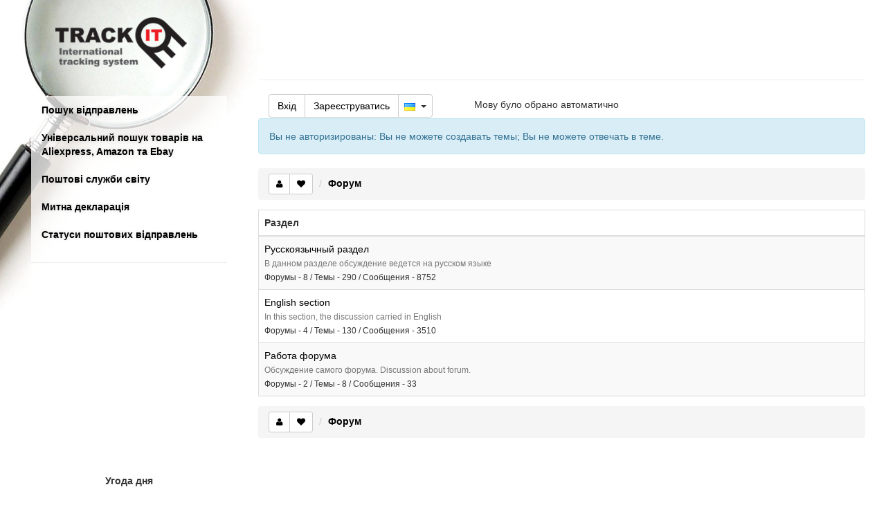

--- FILE ---
content_type: text/html; charset=UTF-8
request_url: https://ua.trackitonline.ru/?do=forum
body_size: 11746
content:
<!DOCTYPE html>
<html lang="UA">
    <head>
        <meta charset="utf-8">
        <meta http-equiv="X-UA-Compatible" content="IE=edge">
        <meta name="viewport" content="width=device-width, initial-scale=1, maximum-scale=1, minimum-scale=1">
        <meta name="Description" content="Форум сервісу Trackitonline присвячений покупкам в міжнародних інтернет-магазинах та відстеження замовлень"/>
        <meta name="Keywords" content="Придбання товарів в інтернеті, відстеження відправлень, відгуки про покупки, інтернет магазини"/>
        <meta name="author" content="">
        <meta name="yandex-verification" content="7822a67ab4b8c068" />
        <meta NAME="webmoney.attestation.label" content="webmoney attestation label#310D42A8-53C0-4744-81D2-0AFC304B68CB">
        <link rel="apple-touch-icon" href="/pics/apple-touch-icon.png"/>
        <link rel="apple-touch-icon-precomposed" sizes="57x57" href="/pics/apple-touch-icon-precomposed.png"/>
        <meta name="msapplication-square70x70logo" content="/pic/windows-icon-70-70.png"/>
        <title>Форум про інтернет-покупки Trackitonline</title>
	<meta name="verification" content="3c4cd8b15f23a63b852e007ab7f1f8" />
        <base href="//ua.trackitonline.ru/">
        <link rel="stylesheet" href="./embed/css/bootstrap.min.css">
        <link rel="stylesheet" href="./embed/css/track.css?20150607-1">
        <link rel="stylesheet" href="//maxcdn.bootstrapcdn.com/font-awesome/4.4.0/css/font-awesome.min.css">
        <link rel="stylesheet" href="//cdn.jsdelivr.net/fancybox/2.1.5/jquery.fancybox.min.css">
        <link rel="stylesheet" href="./forum/embed/css/wbbtheme.css" type="text/css"/>
        <link rel="stylesheet" href="/css/ch_e.css">
        <link rel="shortcut icon" href="favicon.ico" type="image/vnd.microsoft.icon"/> 
        <link rel="icon" href="favicon.ico" type="image/vnd.microsoft.icon"/> 
        
		
		<script type="text/javascript" src="//s7.addthis.com/js/300/addthis_widget.js#pubid=fixedk"></script> 	
        <script async src="//pagead2.googlesyndication.com/pagead/js/adsbygoogle.js"></script>
<script>
     (adsbygoogle = window.adsbygoogle || []).push({
          google_ad_client: "ca-pub-9485995894472263",
          enable_page_level_ads: true
     });
</script>
<!--<a class="btna"  data-toggle="modal" data-target="#nonamodal">Отключить рекламу</a>-->

        <!--[if lt IE 9]>
        <script src="https://oss.maxcdn.com/html5shiv/3.7.2/html5shiv.min.js"></script>
        <script src="https://oss.maxcdn.com/respond/1.4.2/respond.min.js"></script>
        <![endif]-->
        <!--[if gte IE 9]>
        <style type="text/css">
          .gradient {
             filter: none;
          }
        </style>
        <![endif]-->
        <script>
            (function (i, s, o, g, r, a, m) {
                i['GoogleAnalyticsObject'] = r;
                i[r] = i[r] || function () {
                    (i[r].q = i[r].q || []).push(arguments)
                }, i[r].l = 1 * new Date();
                a = s.createElement(o),
                        m = s.getElementsByTagName(o)[0];
                a.async = 1;
                a.src = g;
                m.parentNode.insertBefore(a, m)
            })(window, document, 'script', '//www.google-analytics.com/analytics.js', 'ga');

            ga('create', 'UA-21995489-1', 'auto');
            ga('send', 'pageview');
        </script>
	    <script>window.ao_subid = "ml";</script><script src="//js.mamydirect.com/js/?h=1AOZJaF5" type="text/javascript" async></script>
    </head>
    <body class="body_class"  style="padding-left: 0px;">
		<div id="modalBar" class="modal fade" role="dialog">
		    <div class="modal-dialog">
			    <div class="col-lg-10 col-lg-offset-1 modal-addprod">
					<div class="form-horizontal" data-form="new">
                        <div class="form-group text-center" id="modal_ldr" style="display: none;"><img width="250" src="/img/loader.gif"></div>
                        <div class="form-group text-center" id="scode_div"></div>
				    </div>
			    </div>
		    </div>
        </div>
        <div class="container">
            <nav class="navbar navbar-default hidden-sm hidden-md hidden-lg">
                <div class="container-fluid">
                    <div class="navbar-header">
                        <a class="navbar-brand navbar-brand-logo" href="/"><img class="img-logo" src="/img/logo_square_small.png" title="Відстеження поштових відправлень" alt="Відстеження поштових відправлень" /></a>
                        <div class="btn"><div class="btn-group">
    <a class="btn btn-default" href="/?action=login">Вхiд</a> 
    <a class="btn btn-default" href="/?action=reg">Зареєструватись</a>
	   <button type="button" class="btn btn-default dropdown-toggle" data-toggle="dropdown" aria-expanded="false">
		<img class="flag" alt="language" src="/pics/flag/ua.png"></a>&nbsp;
        <span class="caret"></span>
    </button>
    <ul class="dropdown-menu" role="menu">
		<li><a href="/?do=forum&CCode=RU"><img class="flag" src="/pics/flag/ru.png" title="Русский" alt="Русский"> Русский</a></li>
		<li><a href="/?do=forum&CCode=EN"><img class="flag" src="/pics/flag/gb.png" title="English" alt="English"> English</a></li>
		<li><a href="/?do=forum&CCode=DE"><img class="flag" src="/pics/flag/de.png" title="Deutsch" alt="Deutsch"> Deutsch</a></li>
		<li><a href="/?do=forum&CCode=ES"><img class="flag" src="/pics/flag/es.png" title="Español" alt="Español"> Español</a></li>
		<li><a href="/?do=forum&CCode=FR"><img class="flag" src="/pics/flag/fr.png" title="Français" alt="Français"> Français</a></li>
		<li><a href="/?do=forum&CCode=IT"><img class="flag" src="/pics/flag/it.png" title="Italiano" alt="Italiano"> Italiano</a></li>
		<li><a href="/?do=forum&CCode=PL"><img class="flag" src="/pics/flag/pl.png" title="Polski" alt="Polski"> Polski</a></li>
		<li><a href="/?do=forum&CCode=PT"><img class="flag" src="/pics/flag/pt.png" title="Portugal" alt="Portugal"> Portugal</a></li>
		<li><a href="/?do=forum&CCode=UA"><img class="flag" src="/pics/flag/ua.png" title="Українська" alt="Українська"> Українська</a></li>
		<li><a href="/?do=forum&CCode=CN"><img class="flag" src="/pics/flag/cn.png" title="中国" alt="中国"> 中国</a></li>
		<li><a href="/?do=forum&CCode=HU"><img class="flag" src="/pics/flag/hu.png" title="Magyar" alt="Magyar"> Magyar</a></li>
		<li><a href="/?do=forum&CCode=RO"><img class="flag" src="/pics/flag/ro.png" title="Română" alt="Română"> Română</a></li>
		<li><a href="/?do=forum&CCode=RS"><img class="flag" src="/pics/flag/rs.png" title="Српски" alt="Српски"> Српски</a></li>
		<li><a href="/?do=forum&CCode=TR"><img class="flag" src="/pics/flag/tr.png" title="Türkçe" alt="Türkçe"> Türkçe</a></li>
    </ul>
</div>
</div>
                        <button type="button" class="navbar-toggle collapsed btn btn-default" data-toggle="collapse" data-target="#mainsidemenu"><span class="glyphicon glyphicon-menu-hamburger"></span></button>
                        <div class="clearfix"></div>
                    </div>
                    <div class="collapse navbar-collapse" id="mainsidemenu">
                        <ul class="nav"><li><a href="/?service=track">Пошук відправлень</a></li>
<!--<li><a href="/?service=checkseller">Перевірка продавців Aliexpress</a></li>-->
<li><a href="/?service=shop_search">Універсальний пошук товарів на Aliexpress, Amazon та Ebay</a></li>
<li><a href="/?service=postal">Поштові служби світу</a></li>
<li><a href="/?service=cn23">Митна декларація</a></li>
<li><a href="/?service=stlist">Статуси поштових відправлень </a></li>
<!--li><a d="ds" href="/?do=forum">Форум</a></li>-->
<!--<li><a class="btn" style="background: #ffac2d;border-radius: 20px;font-weight: bold;" data-toggle="modal" data-target="#donmodal">Donate</a></li>-->
<!--<li><a href="https://chrome.google.com/webstore/detail/trackitonlineru-chrome-ex/jngbfbbdhpmegcmigefjoejeomhllaid" target="_blank"><img src="//www.google.com/s2/favicons?domain=www.google.com/chrome/browser/desktop/index.html"/> Додаток для Chrome</a></li>-->
<hr>
</ul>
                        <div class="nav flags-big"><div>Оберіть свою мову</div>
<a href="/?CCode=RU"><img class="flag" src="/pics/flag/ru.png" title="Російська" alt="Російська"></a>
<a href="/?CCode=US"><img class="flag" src="/pics/flag/gb.png" title="Англійська" alt="Англійська"></a>
<a href="/?CCode=DE"><img class="flag" src="/pics/flag/de.png" title="Німецька" alt="Німецька"></a>
<a href="/?CCode=ES"><img class="flag" src="/pics/flag/es.png" title="Іспанська" alt="Іспанська"></a>
<a href="/?CCode=FR"><img class="flag" src="/pics/flag/fr.png" title="Французька" alt="Французька"></a>
<a href="/?CCode=IT"><img class="flag" src="/pics/flag/it.png" title="Італійська" alt="Італійська"></a>
<a href="/?CCode=PL"><img class="flag" src="/pics/flag/pl.png" title="Польська" alt="Польська"></a>
<a href="/?CCode=PT"><img class="flag" src="/pics/flag/pt.png" title="Португальська" alt="Португальська"></a>
<a href="/?CCode=UA"><img class="flag" src="/pics/flag/ua.png" title="Українська" alt="Українська"></a></div>
                    </div>
                </div>
            </nav>

            <div class="row maincontent">
                <div class="col-md-4 col-lg-3">
                    <div class="hidden-xs hidden-sm">
                        <div class="zoomglass"></div>
                        <div class="logo-big"><a href="/"><img class="img-logo" src="embed/img/logo.png" title="Відстеження поштових відправлень" alt="Відстеження поштових відправлень" /></a></div>
                        <div class="sidebar-module">
                            <ul class="nav menu-side"><li><a href="/?service=track">Пошук відправлень</a></li>
<!--<li><a href="/?service=checkseller">Перевірка продавців Aliexpress</a></li>-->
<li><a href="/?service=shop_search">Універсальний пошук товарів на Aliexpress, Amazon та Ebay</a></li>
<li><a href="/?service=postal">Поштові служби світу</a></li>
<li><a href="/?service=cn23">Митна декларація</a></li>
<li><a href="/?service=stlist">Статуси поштових відправлень </a></li>
<!--li><a d="ds" href="/?do=forum">Форум</a></li>-->
<!--<li><a class="btn" style="background: #ffac2d;border-radius: 20px;font-weight: bold;" data-toggle="modal" data-target="#donmodal">Donate</a></li>-->
<!--<li><a href="https://chrome.google.com/webstore/detail/trackitonlineru-chrome-ex/jngbfbbdhpmegcmigefjoejeomhllaid" target="_blank"><img src="//www.google.com/s2/favicons?domain=www.google.com/chrome/browser/desktop/index.html"/> Додаток для Chrome</a></li>-->
<hr>
</ul>
                        </div>
                    </div>
                    <div class="visible-sm">
                        <div class="row">
                            <div class="col-sm-4">
                                <div class="logo-mid"></div>
                            </div>
                            <div class="col-sm-8">
                                <div class="row">
                                    <div class="col-sm-12">
                                        <div class="collapse navbar-collapse" id="mainsidemenu">
                                            <div class="dropdown pull-right">
                                                <p class="splng col-xs-8" style="margin-top: 5px;float: right;">Мову було обрано автоматично</p>
                                                <button class="btn btn-default btn-lg" id="dLabel" type="button" data-toggle="dropdown" aria-haspopup="true" aria-expanded="false"><span class="glyphicon glyphicon-menu-hamburger"></span></button>
                                                <ul class="dropdown-menu" role="menu" aria-labelledby="dLabel"><li><a href="/?service=track">Пошук відправлень</a></li>
<!--<li><a href="/?service=checkseller">Перевірка продавців Aliexpress</a></li>-->
<li><a href="/?service=shop_search">Універсальний пошук товарів на Aliexpress, Amazon та Ebay</a></li>
<li><a href="/?service=postal">Поштові служби світу</a></li>
<li><a href="/?service=cn23">Митна декларація</a></li>
<li><a href="/?service=stlist">Статуси поштових відправлень </a></li>
<!--li><a d="ds" href="/?do=forum">Форум</a></li>-->
<!--<li><a class="btn" style="background: #ffac2d;border-radius: 20px;font-weight: bold;" data-toggle="modal" data-target="#donmodal">Donate</a></li>-->
<!--<li><a href="https://chrome.google.com/webstore/detail/trackitonlineru-chrome-ex/jngbfbbdhpmegcmigefjoejeomhllaid" target="_blank"><img src="//www.google.com/s2/favicons?domain=www.google.com/chrome/browser/desktop/index.html"/> Додаток для Chrome</a></li>-->
<hr>
</ul>
                                            </div>
                                        </div>
                                    </div>
                                </div>
                            </div>
                        </div>
                    </div>
                    <div class="hidden-xs hidden-sm hidden-md" style="margin-left:-10px;"><div></div><div><script async src="//pagead2.googlesyndication.com/pagead/js/adsbygoogle.js"></script>
<!-- 336-280 -->
<ins class="adsbygoogle"
     style="display:inline-block;width:336px;height:280px"
     data-ad-client="ca-pub-9485995894472263"
     data-ad-slot="7306042104"></ins>
<script>
(adsbygoogle = window.adsbygoogle || []).push({});
</script></div></div>
                    <div class="listform mobile-hide hidden-sm" style="margin-left:0px;text-align: center;"><div id="x697968a32e7eb" class="hidden-sm hidden-xs"><div><b>Угода дня</b></div></div>
		<script>
(function(){
var a = document.querySelector('#x697968a32e7eb'), b = null, P = 0;
window.addEventListener('scroll', Ascroll, false);
document.body.addEventListener('scroll', Ascroll, false);
function Ascroll() 
{
  if (b == null) {
    var Sa = getComputedStyle(a, ''), s = '';
    for (var i = 0; i < Sa.length; i++) {
      if (Sa[i].indexOf('overflow') == 0 || Sa[i].indexOf('padding') == 0 || Sa[i].indexOf('border') == 0 || Sa[i].indexOf('outline') == 0 || Sa[i].indexOf('box-shadow') == 0 || Sa[i].indexOf('background') == 0) {
        s += Sa[i] + ': ' +Sa.getPropertyValue(Sa[i]) + '; '
      }
    }
    b = document.createElement('div');
    b.style.cssText = s + ' box-sizing: border-box; width: ' + a.offsetWidth + 'px;';
    a.insertBefore(b, a.firstChild);
    var l = a.childNodes.length;
    for (var i = 1; i < l; i++) {
      b.appendChild(a.childNodes[1]);
    }
    a.style.height = b.getBoundingClientRect().height + 'px';
    a.style.padding = '0';
    a.style.border = '0';
  }
  var Ra = a.getBoundingClientRect(),
      R = Math.round(Ra.top + b.getBoundingClientRect().height - document.querySelector('#footer').getBoundingClientRect().bottom);  // селектор блока, при достижении нижнего края которого нужно открепить прилипающий элемент
  if ((Ra.top - P) <= 0) {
    if ((Ra.top - P) <= R) {
      b.className = 'stop';
      b.style.top = - R +'px';
    } else {
      b.className = 'sticky';
      b.style.top = P + 'px';
    }
  } else {
    b.className = '';
    b.style.top = '';
  }
  window.addEventListener('resize', function() {
    a.children[0].style.width = getComputedStyle(a, '').width
  }, false);
}
})()
</script></div>
                    
                </div>

                <div class="col-md-8 col-lg-9">
                    <div class="-content"> <!-- content-->
                        <div class="row-fluid hidden-sm hidden-xs" style="height: 36px;">
                            <div class="col-xs-12" style="text-align: center;"><script async src="//pagead2.googlesyndication.com/
pagead/js/adsbygoogle.js"></script>
<!-- result 728-90 -->
<ins class="adsbygoogle ls729"
     style="display:inline-block;"
     data-ad-client="ca-pub-9485995894472263"
     data-ad-slot="8287112909"></ins>
<script>
(adsbygoogle = window.adsbygoogle || []).push({});
</script>
</div>
                            <div class="col-xs-12"><hr></div>
                        </div>
                        <div class="row-fluid">
                            <div class="col-xs-12">
                                <div class="clearfix"></div>
                                <div class="col-xs-12 hidden-xs"><div class="btn-group">
    <a class="btn btn-default" href="/?action=login">Вхiд</a> 
    <a class="btn btn-default" href="/?action=reg">Зареєструватись</a>
	   <button type="button" class="btn btn-default dropdown-toggle" data-toggle="dropdown" aria-expanded="false">
		<img class="flag" alt="language" src="/pics/flag/ua.png"></a>&nbsp;
        <span class="caret"></span>
    </button>
    <ul class="dropdown-menu" role="menu">
		<li><a href="/?do=forum&CCode=RU"><img class="flag" src="/pics/flag/ru.png" title="Русский" alt="Русский"> Русский</a></li>
		<li><a href="/?do=forum&CCode=EN"><img class="flag" src="/pics/flag/gb.png" title="English" alt="English"> English</a></li>
		<li><a href="/?do=forum&CCode=DE"><img class="flag" src="/pics/flag/de.png" title="Deutsch" alt="Deutsch"> Deutsch</a></li>
		<li><a href="/?do=forum&CCode=ES"><img class="flag" src="/pics/flag/es.png" title="Español" alt="Español"> Español</a></li>
		<li><a href="/?do=forum&CCode=FR"><img class="flag" src="/pics/flag/fr.png" title="Français" alt="Français"> Français</a></li>
		<li><a href="/?do=forum&CCode=IT"><img class="flag" src="/pics/flag/it.png" title="Italiano" alt="Italiano"> Italiano</a></li>
		<li><a href="/?do=forum&CCode=PL"><img class="flag" src="/pics/flag/pl.png" title="Polski" alt="Polski"> Polski</a></li>
		<li><a href="/?do=forum&CCode=PT"><img class="flag" src="/pics/flag/pt.png" title="Portugal" alt="Portugal"> Portugal</a></li>
		<li><a href="/?do=forum&CCode=UA"><img class="flag" src="/pics/flag/ua.png" title="Українська" alt="Українська"> Українська</a></li>
		<li><a href="/?do=forum&CCode=CN"><img class="flag" src="/pics/flag/cn.png" title="中国" alt="中国"> 中国</a></li>
		<li><a href="/?do=forum&CCode=HU"><img class="flag" src="/pics/flag/hu.png" title="Magyar" alt="Magyar"> Magyar</a></li>
		<li><a href="/?do=forum&CCode=RO"><img class="flag" src="/pics/flag/ro.png" title="Română" alt="Română"> Română</a></li>
		<li><a href="/?do=forum&CCode=RS"><img class="flag" src="/pics/flag/rs.png" title="Српски" alt="Српски"> Српски</a></li>
		<li><a href="/?do=forum&CCode=TR"><img class="flag" src="/pics/flag/tr.png" title="Türkçe" alt="Türkçe"> Türkçe</a></li>
    </ul>
</div>
<p class="splng col-xs-8" style="margin-top: 5px;float: right;">Мову було обрано автоматично</p></div>
                                <div class="clearfix"></div>
                                <div class="text-center"><ins class="adsbygoogle ls3025 visible-xs-block visible-sm-block" style="display:inline-block;"
                                         data-ad-client="ca-pub-9485995894472263"
                                         data-ad-slot="7306042104"
										 data_ad_width = "336"
										 data_ad_height = "280"
										 ></ins>
                                    <script async src="//pagead2.googlesyndication.com/
pagead/js/adsbygoogle.js"></script>
                                    <script>(adsbygoogle = window.adsbygoogle || []).push({});</script>
									</div>
                                <link href="https://trackitonline.ru/forum/embed/css/forum.css?20160320" rel="stylesheet" type="text/css" />
<script src="https://trackitonline.ru/forum/embed/js/lang/ru.js"></script>

	<script>window.ao_subid = "frm";</script>
	<script src="//js.mamydirect.com/js/?h=1AOZJaF5" type="text/javascript" async></script>

<div class="f-main">
    <div class="container-fluid">
        
        <div class="alert alert-info">Вы не авторизированы: Вы не можете создавать темы; Вы не можете отвечать в теме.</div>
        
        <ul class="breadcrumb f-bc">
            <li class="btn-group btn-group-sm">
                <a href="https://ua.trackitonline.ru/?do=forum&view=my" class="btn btn-default"><i class="fa fa-user"></i></a>
                <a href="https://ua.trackitonline.ru/?do=forum&view=my&faction=liked" class="btn btn-default"><i class="fa fa-heart"></i></a>
            </li>
            <li><a href="https://ua.trackitonline.ru/?do=forum&"><strong>Форум</strong></a></li>
        </ul>
        <div class="container-fluid">
            <div class="table-responsive">
<table class="table table-striped table-bordered f-table">
    <thead>
        <tr>
            <th>Раздел</th>
<!--            <th style="width: 5em;text-align: center;">Форумы</th>
            <th style="width: 5em;text-align: center;">Темы</th>
            <th style="width: 5em;text-align: center;">Сообщения</th>
-->
        </tr>
    </thead>
    <tbody><tr>
    <td>
        <a href="https://ua.trackitonline.ru/?do=forum&view=forum&cid=1">Русскоязычный раздел</a>
        <br/><small class="text-muted">В данном разделе обсуждение ведется на русском языке</small>		<br>
		<small>
		Форумы - 8 / Темы - 290 / Сообщения - 8752		</small>
    </td>
<!--  <td style="text-align: center;">8</td>
    <td style="text-align: center;">290</td>
    <td style="text-align: center;">8752</td>
-->
</tr><tr>
    <td>
        <a href="https://ua.trackitonline.ru/?do=forum&view=forum&cid=2">English section</a>
        <br/><small class="text-muted">In this section, the discussion carried in English</small>		<br>
		<small>
		Форумы - 4 / Темы - 130 / Сообщения - 3510		</small>
    </td>
<!--  <td style="text-align: center;">4</td>
    <td style="text-align: center;">130</td>
    <td style="text-align: center;">3510</td>
-->
</tr><tr>
    <td>
        <a href="https://ua.trackitonline.ru/?do=forum&view=forum&cid=3">Работа форума</a>
        <br/><small class="text-muted">Обсуждение самого форума. Discussion about forum.</small>		<br>
		<small>
		Форумы - 2 / Темы - 8 / Сообщения - 33		</small>
    </td>
<!--  <td style="text-align: center;">2</td>
    <td style="text-align: center;">8</td>
    <td style="text-align: center;">33</td>
-->
</tr></tbody>
</table>
</div>
        </div>
        <div class="clearfix"></div>
        <ul class="breadcrumb f-bc">
            <li class="btn-group btn-group-sm">
                <a href="https://ua.trackitonline.ru/?do=forum&view=my" class="btn btn-default"><i class="fa fa-user"></i></a>
                <a href="https://ua.trackitonline.ru/?do=forum&view=my&faction=liked" class="btn btn-default"><i class="fa fa-heart"></i></a>
            </li>
            <li><a href="https://ua.trackitonline.ru/?do=forum&"><strong>Форум</strong></a></li>
        </ul>
    </div>
</div>
<div align="center"><script async src="//pagead2.googlesyndication.com/
pagead/js/adsbygoogle.js"></script>
<!-- result 728-90 -->
<ins class="adsbygoogle ls729"
     style="display:inline-block;"
     data-ad-client="ca-pub-9485995894472263"
     data-ad-slot="8287112909"></ins>
<script>
(adsbygoogle = window.adsbygoogle || []).push({});
</script>
</div>
                                <div class="clearfix"></div>
                                <div style="text-align: center;"><div><strong>Forums >>></strong><div><ul class="text-left" style="font-size:16px">
			<li>
					<strong><a href="https://ua.trackitonline.ru/?do=forum&view=post&cid=2&fid=11&tid=567&pid=14389#14389">Universal Postal Union - do not respond to comlaints about illegal postal charges</a></strong> [Shipping international: Practices &amp; Guides] 
					<span class="label label-info"><small>aprit bala</small></span>
			</li>
			<li>
					<strong><a href="https://ua.trackitonline.ru/?do=forum&view=post&cid=2&fid=4&tid=593&pid=14388#14388">Amazon</a></strong> [Service] 
					<span class="label label-info"><small>Dale Dickerson</small></span>
			</li>
			<li>
					<strong><a href="https://ua.trackitonline.ru/?do=forum&view=post&cid=2&fid=11&tid=341&pid=14387#14387">Oddities in the international postal traffic</a></strong> [Shipping international: Practices &amp; Guides] 
					<span class="label label-info"><small>Wesley Thornton</small></span>
			</li>
			<li>
					<strong><a href="https://ua.trackitonline.ru/?do=forum&view=post&cid=1&fid=3&tid=49&pid=14386#14386">Не поддерживаемые и проблемные транспортные компании</a></strong> [О сервисе] 
					<span class="label label-info"><small>Decatury</small></span>
			</li>
			<li>
					<strong><a href="https://ua.trackitonline.ru/?do=forum&view=post&cid=2&fid=11&tid=216&pid=14384#14384">complaint regarding failure of a registered item</a></strong> [Shipping international: Practices &amp; Guides] 
					<span class="label label-info"><small>928380504</small></span>
			</li>
			<li>
					<strong><a href="https://ua.trackitonline.ru/?do=forum&view=post&cid=2&fid=11&tid=332&pid=14380#14380">My experience with Poste Italiane (packet from China) / dalla Cina a Poste Italiane, la mia esperienza</a></strong> [Shipping international: Practices &amp; Guides] 
					<span class="label label-info"><small>rickrode</small></span>
			</li>
			<li>
					<strong><a href="https://ua.trackitonline.ru/?do=forum&view=post&cid=1&fid=3&tid=632&pid=14379#14379">Помощь с подключением к почтам (Helpt with addition of the services)</a></strong> [О сервисе] 
					<span class="label label-info"><small>ptbalacla</small></span>
			</li>
			<li>
					<strong><a href="https://ua.trackitonline.ru/?do=forum&view=post&cid=2&fid=11&tid=388&pid=14377#14377">comments!?</a></strong> [Shipping international: Practices &amp; Guides] 
					<span class="label label-info"><small>tannurawat</small></span>
			</li>
			<li>
					<strong><a href="https://ua.trackitonline.ru/?do=forum&view=post&cid=2&fid=11&tid=578&pid=14376#14376">tracking not updated </a></strong> [Shipping international: Practices &amp; Guides] 
					<span class="label label-info"><small>tannurawat</small></span>
			</li>
			<li>
					<strong><a href="https://ua.trackitonline.ru/?do=forum&view=post&cid=2&fid=11&tid=214&pid=14375#14375">complaint regarding failure of a registered item</a></strong> [Shipping international: Practices &amp; Guides] 
					<span class="label label-info"><small>tannurawat</small></span>
			</li></ul></div></div></div>
                                <div class="clearfix"></div>
                            </div>
                        </div>
                        <div class="clearfix"></div>
                    </div>
                    <div class="clearfix"></div>
                </div>
            </div>

            <div id="footer" class="row footer gradient">
                <div class="col-sm-2"></div>
                <!--div class="col-sm-2">
                    <a href="https://vk.com/trackitonline" target="_blank"><img src="/pics/icon_vk.png" alt="Vkontake" title="Trackitonline at Vk.com" width="30"></a>
                    <a href="https://www.facebook.com/Trackitonline" target="_blank"><img src="/pics/icon_fb.png" alt="Facebook" title="Trackitonline at facebook.com" width="30"></a>
                    <a href="https://twitter.com/track_it_online" target="_blank"><img src="/pics/icon_tw.png" alt="Twitter" title="Trackitonline at twitter" width="30"></a>
                    
                </div-->
                <div class="col-sm-8">
                    <div class="links">
                        <img src="/pics/logo_ebay.png" height="20" title="Ebay">
                        <img src="/logos/KZ_KP.png" height="20" title="Казпочта">
                        <img src="/logos/RU_RP.png" height="20" title="Почта России">
                        <img src="/logos/RU_EDS.png" height="20" title="CDEK">
                        <img src="/logos/RU_DL.png" height="20" title="Деловые Линии">
                        <img src="/logos/RO_PR.png" height="20" title="Posta Romana">
                        <img src="/logos/SE_PS.png" height="20" title="PostNord">
                        <img src="/logos/US_PS.png" height="20" title="USPS">
                        <!--a href="/?service=about">Про Сервіс</a-->
                        <!--a href="/?service=news">Новини</a-->
                        <!--a href="/?service=faq">Частi запитання</a-->
                        <!--a href="/?service=app">Додатки</a-->
                        <!--a href="/?service=mail">Контакти</a-->
                        <!--a href="/?service=feedback">Відгуки та пропозиції</a-->
                        <div class="clearfix"></div>
                    </div>

                    <div class="copyright">
                        <img class="pic" src="./embed/img/sat_tl.png" width="15" border="0" title="Track It - Пошук поштових відправлень" alt="Відстеження поштових відправлень">&copy; 2010-2026. Track It - Пошук поштових відправлень
                    </div>
                </div>	
                <div class="col-sm-2 counter">
                    
                </div>
            </div>
        </div>

        <script src="//ajax.googleapis.com/ajax/libs/jquery/2.1.4/jquery.min.js"></script> 
        <script>!window.jQuery && document.write('<script src="//code.jquery.com/jquery-2.1.4.min.js"><\/script>');</script>
        <script src="./embed/js/bootstrap.min.js"></script>
        <script src="./forum/embed/js/jquery.wysibb.js"></script>
        <script src="fixs.js"></script>
        <script src="custom.js"></script> 
        <!--<script>
            if (window!= top) 
            top.location.href=location.href 
        </script>-->
        <script src="//cdn.jsdelivr.net/g/fancybox@2.1.5(jquery.fancybox.min.js+helpers/jquery.fancybox-media.min.js)"></script>
        <!--<script type="text/javascript" src="https://apis.google.com/js/plusone.js"> {
                lang: 'UA'
            }
        </script>-->
        <script type='text/javascript'>
            var googletag = googletag || {};
            googletag.cmd = googletag.cmd || [];
            (function () {
                var gads = document.createElement('script');
                gads.async = true;
                gads.type = 'text/javascript';
                var useSSL = 'https:' == document.location.protocol;
                gads.src = (useSSL ? 'https:' : 'http:') +
                        '//www.googletagservices.com/tag/js/gpt.js';
                var node = document.getElementsByTagName('script')[0];
                node.parentNode.insertBefore(gads, node);
            })();
        </script>
        <script>
            $(window).scroll(function () {
                if ($(this).scrollTop() > 0)
                    $('#scrollable').css({'position': 'fixed', 'top': '0px'});
                else
                    $('#scrollable').css({'top': '1568px', 'position': 'static'});
                if ($(this).scrollTop() > 800)
                    $('#scrollable2').css({'position': 'fixed', 'top': '0px'});
                else
                    $('#scrollable2').css({'top': '1568px', 'position': 'static'});
            });
            $(document).ready(function () {
                var c = getCookie('langsub');
                if (c === undefined) {
                    LangSelect2('UA');
                }
                $(".bbtextarea").wysibb({
                    buttons: "bold,italic,underline,|,bullist,numlist,|,img,link,email,video,|,tracknum,|,removeformat",
                    allButtons: {
                        tracknum: {
                            title: 'Номер посылки/Tracking number',
                            buttonText: 'TrackNum',
                            transform: {
                                '<div class="f-tracknum">{SELTEXT}</div>': '[tracknum]{SELTEXT}[/tracknum]'
                            }
                        },
                        email: {
                            title: 'E-mail',
                            buttonText: 'E-mail',
                            transform: {
                                '<span class="f-email"><i class="fa fa-envelope-o"></i> {SELTEXT}</span>': '[email]{SELTEXT}[/email]'
                            }
                        }
                    }
                });
                $("*[data-domain]").each(function () {
                    var domain = $(this).attr("data-domain");
                    if (domain) {
                        var fav = $("<img/>").attr("src", "//www.google.com/s2/favicons?domain=" + domain).css({"width": "1.2em", "height": "1.2em", "vertical-align": "text-bottom", "margin-left": ".3em"});
                        $(this).find("i").replaceWith(fav);
                    }
                });
                $('.f-img-view').fancybox();
                /*$('*[data-domain="youtube.com"]').fancybox({
                 'type' : 'iframe',
                 'overlayShow' : true,
                 'centerOnScroll' : true,
                 'speedIn' : 100,
                 'speedOut' : 50,
                 'width' : 640,
                 'height' : 480
                 });*/
                ///TODO: Later
                $('#conttab a').click(function (e) {
                    e.preventDefault()
                    $(this).tab('show')
                });
            });
            function imgError(image) {
                image.onerror = "";
                image.src = "./link.png";
                return true;
            }
			function LangSelect2(l) {
                SetTrCookie('langsub',l);
                $('.splng').css('display','block');                
            }
			
            function LangSelect(l) {
                l = l || 'UA';
                l = l.toLowerCase();
                var langs = {
                    'ru': 'ru',
                    'de': 'de',
                    'en': 'gb',
                    'es': 'es',
                    'fr': 'fr',
                    'it': 'it',
                    'pl': 'pl',
                    'pt': 'pt',
                    'ua': 'ua',
                    'cn': 'cn',
                    'hu': 'hu',
                    'ro': 'ro',
                    'rs': 'rs',
                    'tr': 'tr'
                };
                var wraper = $('<div/>').css({
                    'display': 'block',
                    'opacity': '0.8',
                    'position': 'fixed',
                    'left': 0,
                    'right': 0,
                    'top': 0,
                    'bottom': 0,
                    'padding': '16px',
                    'background-color': 'rgba(1, 1, 1, 0.725)',
                    'z-index': '100',
                    'overflow': 'auto'
                }).attr('id', 'langselect-wrap');
                var wind = $('<div/>').css({
                    'width': '460px',
                    'height': 'auto',
                    'min-height': '100px',
                    'margin': '0 auto',
                    'display': 'block',
                    'background': '#fff',
                    'z-index': '200',
                    'position': 'fixed',
                    'left': 0,
                    'right': 0,
                    'top': '10%',
                    'padding': '16px',
                    'vertical-align': 'middle',
                    'text-align': 'center'
                }).attr('id', 'langselect-window');

                function drawflag(l, langs) {
                    return $('<div/>').css({'display': 'inline-block', 'margin': '.5rem .7rem', 'cursor': 'pointer'}).append($('<img/>').css({'height': '48px', 'border': '3px solid #ddd'}).attr('src', '/pics/flagbig/' + langs[l] + '.png')).on('click', function () {
                        var host = window.location.host;
                        var sd = host.match(/trackitonline(\.\w+\/?)/i);
                        var outhost = l + '.trackitonline' + sd[1];
                        window.location.host = outhost;
                        window.location.href = '?langsub=' + l;
                    });
                }

                var list = $('<div/>');
                $(list).append($('<h2/>').text('Це Ваша мова?'));
                $(list).append(drawflag(l, langs));

                $(list).append($('<h2/>').text('Або оберіть іншу'));
                for (var ln in langs) {
                    if (ln != l) {
                        $(list).append(drawflag(ln, langs));
                    }
                }
                $(list).append($('<br/>')).append($('<br/>'));
                $(wind).append(list);


                //$('body').append(wraper);
                //$('body').append(wind);
            }
            function getCookie(name) {
                var matches = document.cookie.match(new RegExp(
                        "(?:^|; )" + name.replace(/([\.$?*|{}\(\)\[\]\\\/\+^])/g, '\\$1') + "=([^;]*)"
                        ));
                return matches ? decodeURIComponent(matches[1]) : undefined;
            }
			
			function SetTrCookie(name,val){
			document.cookie = name+"="+val+"; path=/; expires=Tue, 19 Jan 2138 03:14:07 GMT";
			}
        </script>

        <style>
            .sticky {
                position: fixed;
                z-index: 101;
            }
            .stop {
                position: relative;
                z-index: 101;
            }
        </style>
<div class="modal" id="donmodal" tabindex="-1" role="dialog">
  <div class="modal-dialog" role="document">
    <div class="modal-content">
      <div class="modal-header">
        <h5 class="modal-title">Donate</h5>
        <button type="button" class="close" data-dismiss="modal" aria-label="Close">
          <span aria-hidden="true">&times;</span>
        </button>
      </div>
      <div class="modal-body">
	   <div class="row"><div class="text-center"><p style="font-size: 16px;margin-bottom: 20px;font-weight: bold;">Thank you for helping our system</p></div></div>
       <div class="row">

<div class="col-md-6 text-center"> <form action="/unitpay/redirect.php" style="margin-right: 1em;">
    <span></span>
	SUMM $:<br>
	<input type="text" name="price" value="5">
    <input type="hidden" name="month" value="1">        
    <input type="hidden" name="cur" value="USD">
    <input type="hidden" name="type" value="1">
    <input type="hidden" name="srv" value="DONATE">
    <input type="hidden" name="user" value="0">
    <br>
    <input type="submit" class="btn btn-primary unitbtn" value="UnitPay" style="width: 150px;height: 40px;margin-top: 20px;">
</form> 
</div>
<div class="col-md-6 text-center">
	<form method="post" action="https://www.paypal.com/cgi-bin/webscr">
					<input type="hidden" name="charset" value="utf-8">
					<input type="hidden" name="currency_code" value="USD">
					<input type="hidden" name="invoice" value="[date=>0][srv=>DONATE][usr=>0]">
					<input type="hidden" name="business" value="fixedk@yandex.ru">
					<input type="hidden" name="cmd" value="_cart">
					<input type="hidden" name="upload" value="1">
					<input type="hidden" name="rm" value="2">
					<input type="hidden" name="notify_url" value="https://www.trackitonline.ru/includes/ck.php">
					<input type="hidden" name="return" value="https://www.trackitonline.ru/?do=useredit">
					<input type="hidden" name="cancel_return" value="https://www.trackitonline.ru/?do=useredit?fail">
					
						<input type="hidden" name="item_name_1" value="Trackitonline Donate ">
						<input type="hidden" name="amount_1" value="1">						
						SUMM $: <br>
						<input type="text" value="5" name="quantity_1">							
						<div><br><input class="btnbtn-default" type="image" src="https://www.paypalobjects.com/en_US/i/btn/btn_xpressCheckout.gif" value="Checkout with Paypal"></div>
					</form>
</div>

	</div> 
      </div>
      <div class="modal-footer">
        
      </div>
    </div>
  </div>
</div>


<div class="modal" id="nonamodal" tabindex="-1" role="dialog">
  <div class="modal-dialog" role="document">
    <div class="modal-content">
      <div class="modal-header">
        <h5 class="modal-title">Add Block</h5>
        <button type="button" class="close" data-dismiss="modal" aria-label="Close">
          <span aria-hidden="true">&times;</span>
        </button>
      </div>
      <div class="modal-body">
	   <div class="row"><div class="text-center"><p style="font-size: 16px;margin-bottom: 20px;font-weight: bold;">Введите ваш email для получения ссылки с кодом отключения, после получения перейдите по ссылке и реклама будет отключена</p></div></div>
       <div class="row">

<div class="col-md-6 text-center"> <form action="/unitpay/redirect.php" style="margin-right: 1em;">
    <span></span>
	1$: 
	<input type="hidden" name="price" value="1">	
    <select name="month">
        <option value="1">1</option>
		<option value="2">2</option>
        <option value="3">3</option>
        <option value="4">4</option>
        <option value="5">5</option>
        <option value="6">6</option>
        <option value="7">7</option>
        <option value="8">8</option>
        <option value="9">9</option>
        <option value="10">10</option>
        <option value="11">11</option>
        <option value="12">12</option>
    </select> 
		x month<br>
		<span>Email</span><br>
	<input type="text" name="email" >
    <input type="hidden" name="cur" value="USD">
    <input type="hidden" name="type" value="1">
    <input type="hidden" name="srv" value="NAUTHADDBLOCK">
    <input type="hidden" name="user" value="0">
    <br>
    <input type="submit" class="btn btn-primary unitbtn" value="UnitPay" style="width: 150px;height: 40px;margin-top: 20px;">
</form> 
</div>
<div class="col-md-6 text-center">
	<form method="post" action="https://www.paypal.com/cgi-bin/webscr">
					<input type="hidden" name="charset" value="utf-8">
					<input type="hidden" name="currency_code" value="USD">
					<!--<input type="hidden" name="invoice" value="[date=>0][srv=>NAUTHADDBLOCK][usr=>0]">-->
					<input type="hidden" name="business" value="fixedk@yandex.ru">
					<input type="hidden" name="cmd" value="_cart">
					<input type="hidden" name="upload" value="1">
					<input type="hidden" name="rm" value="2">
					<input type="hidden" name="notify_url" value="https://www.trackitonline.ru/includes/ck.php">
					<input type="hidden" name="return" value="https://www.trackitonline.ru/?do=useredit">
					<input type="hidden" name="cancel_return" value="https://www.trackitonline.ru/?do=useredit?fail">
					
						<input type="hidden" name="item_name_1" value="Trackitonline Donate ">
						<input type="hidden" name="amount_1" value="1">						
						1$: 
						<select size="1" name="quantity_1">
							<option>1</option>
							<option>2</option>
							<option>3</option>
							<option>4</option>
							<option>5</option>
							<option>6</option>
							<option>7</option>
							<option>8</option>
							<option>9</option>
							<option>10</option>
							<option>11</option>
							<option>12</option>
						</select>
						x month<br>
						<span>Email</span><br>
						<input type="text" name="invoice" >
						<div><br><input class="btnbtn-default" type="image" src="https://www.paypalobjects.com/en_US/i/btn/btn_xpressCheckout.gif" value="Checkout with Paypal"></div>
					</form>
</div>

	</div> 
      </div>
      <div class="modal-footer">
        
      </div>
    </div>
  </div>
</div>

    </body>
</html>


--- FILE ---
content_type: text/html; charset=utf-8
request_url: https://www.google.com/recaptcha/api2/aframe
body_size: 265
content:
<!DOCTYPE HTML><html><head><meta http-equiv="content-type" content="text/html; charset=UTF-8"></head><body><script nonce="27glHSsdbXldxz6VaacgiA">/** Anti-fraud and anti-abuse applications only. See google.com/recaptcha */ try{var clients={'sodar':'https://pagead2.googlesyndication.com/pagead/sodar?'};window.addEventListener("message",function(a){try{if(a.source===window.parent){var b=JSON.parse(a.data);var c=clients[b['id']];if(c){var d=document.createElement('img');d.src=c+b['params']+'&rc='+(localStorage.getItem("rc::a")?sessionStorage.getItem("rc::b"):"");window.document.body.appendChild(d);sessionStorage.setItem("rc::e",parseInt(sessionStorage.getItem("rc::e")||0)+1);localStorage.setItem("rc::h",'1769564326981');}}}catch(b){}});window.parent.postMessage("_grecaptcha_ready", "*");}catch(b){}</script></body></html>

--- FILE ---
content_type: text/css
request_url: https://trackitonline.ru/forum/embed/css/forum.css?20160320
body_size: 4529
content:
.f-main .container-fluid {
    padding: 0;
}
.pagination>.active>a, .pagination>.active>a:focus, .pagination>.active>a:hover, .pagination>.active>span, .pagination>.active>span:focus, .pagination>.active>span:hover {
    color: #FFF !important;
}

.f-link {
    text-decoration: underline !important;
}
.f-email {
    text-decoration: underline !important;
}

.f-info {
    padding: 1rem;
    background-color: beige;
    display: block;
    margin-bottom: .5rem;
}
.f-center {
    text-align: center;
}

.f-bc {
    margin: 1em 0;
}
.f-table {
    margin: 0;
}
.f-table-pad {
    margin: .5em 0;
}
.f-table-post {
    margin: 0;
}
.f-table-pad thead {
    font-size: .9em;
}
.f-posts .f-table-post:first-of-type {
    margin-top: .5em;
}
.f-posts .f-table-post:last-of-type {
    margin-bottom: .5em;
}
.f-table-post>tbody>tr>td {
    height: 10em;
}
.f-table-post>thead {
    font-size: 1em;
    background-color: #DDD;
}
.f-table-post>tfoot {
    background-color: #EEE;
}
.f-table-post>tfoot td {
    padding: 4px !important;
}

.f-table-comment {
    margin: 0;
}
.f-posts .table-responsive>.f-table-comment:first-of-type {
    margin-top: .5em;
}
.f-posts .table-responsive>.f-table-comment:last-of-type {
    margin-bottom: .5em;
}
.f-posts .table-responsive .f-table-comment .f-table-comment {
    margin-left: 1em;
    width: calc(100% - 1em);
}
.f-posts .table-responsive .f-table-comment td, .f-posts .table-responsive .f-table-comment th {
    border: none !important;
}
.f-table-comment>thead {
    font-size: .9em;
    background-color: #EEE;
}
.f-table-comment>tfoot {
    background-color: transparent;
}
.f-table-comment>tfoot td {
    padding: 4px !important;
}

.f-pagination {
    margin: 0px !important;
}
.f-table-infotopic>thead {
    background-color: #b94a48;
}
.f-table-infotopic>thead>tr>th {
    font-size: 1.4em;
    line-height: 1.3;
    padding: .6em .6em .6em 1em;
    color: #FFF;
    font-weight: bolder;
}
.f-table-infotopic>tbody>tr>td {
    padding: .6em 1em;
    font-size: 1.1em;
    line-height: 1.35;
    background-color: #feecec;
    height: auto !important;
}
.f-table-infotopic {
    border-bottom: 5px solid #b94a48;
}

.f-post {
    font-family: Verdana;
    font-size: .95em;
    line-height: 1.3;
}
@media screen and (max-width: 767px) {
    .f-post {
        font-size: .85em;
    }
}
.f-img-preview, .wysibb img {
    border: 1px solid #ccc;
    padding: 3px;
    max-width: 250px;
    display: inline-block;
}
.f-img-view {
    position: relative;
}
.f-img-view:after {
    content: "\f00e";
    font-family: FontAwesome;
    font-size: 3em;
    position: absolute;
    left: 0;
    right: 0;
    top: 0;
    text-align: center;
    color: #EEE;
    text-shadow: 0px 0px .5em rgba(150, 150, 150, 1);
}
.f-img-view:hover:after {
    color: #FFF;
    text-shadow: 0px 0px .5em rgba(50, 50, 50, 1);
}
.f-quote {
    padding: .5em;
    margin: .5em 0;
    border: 1px solid #CCC;
    border-left-width: .5em;
    display: block;
    background-color: #fff;
}
.f-quote .f-quote-post {
    display: block;
    padding-bottom: .25em;
    margin-bottom: .25em;
    border-bottom: 2px solid #999;
}
.f-badge-back {
    color: #DDD;
}
.f-badge-tr {
    left: .35em;
    top: -.25em
}
.f-badge-br {
    left: .4em;
    top: .4em;
}
.f-badge-tl {
    left: -.35em;
    top: -.25em;
}
.f-badge-bl {
    left: -.4em;
    top: .4em;
}
.f-badge-red {
    color: #ac2925;
}
.btn .fa {
    line-height: 1.42857143;
}
.f-tracknum {
    display: inline-block;
    padding: .15em .4em;
    border: 1px solid #CCC;
    text-transform: uppercase;
    background-color: rgb(255,255,255);
    line-height: 1;
}
.f-tracknum:before {
    content: "\f1b2";
    font-family: FontAwesome;
    margin-right: .3em;
}
form .form-group {
    font-weight: normal !important;
}
.wysibb {
    font-size: inherit;
}
.wysibb .wysibb-text-editor {
    font-family: Verdana;
    font-size: 1em;
}

.table-responsive>.table>tbody>tr>td, .table-responsive>.table>tbody>tr>th, .table-responsive>.table>tfoot>tr>td, .table-responsive>.table>tfoot>tr>th, .table-responsive>.table>thead>tr>td, .table-responsive>.table>thead>tr>th {
    white-space: normal !important;
}

.f-user-flag-link {
    text-decoration: none;
}
.f-user-flag {
    max-height: 22px;
    vertical-align: bottom;
    margin: 0;
    padding: 0;
    cursor: help;
}
.f-user-flag-link .f-user-flag {
    cursor: pointer !important;
}

.f-quote-message {
    height: 20px;
    overflow: hidden;
}
.f-quote-message:hover{
    height: 100%
}
